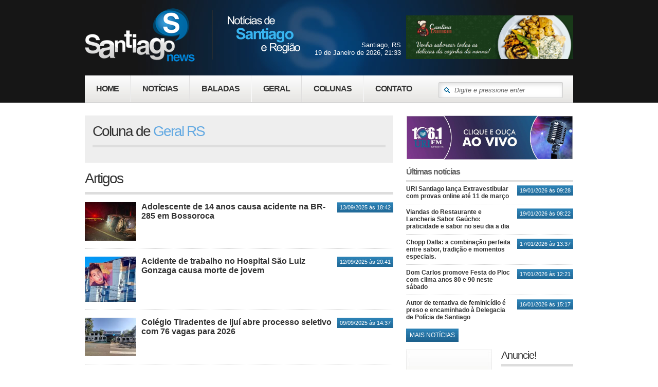

--- FILE ---
content_type: text/html; charset=ISO-8859-1
request_url: http://santiagonews.com.br/colunas/geral-coluna/page/8
body_size: 21223
content:
    <!DOCTYPE html PUBLIC "-//W3C//DTD XHTML 1.0 Transitional//EN" "http://www.w3.org/TR/xhtml1/DTD/xhtml1-transitional.dtd">
<html xmlns="http://www.w3.org/1999/xhtml">
    <head>
        <meta property="fb:pages" content="398166430274808" />
        	             
<title>Coluna de Geral RS - Santiago News </title>
<meta http-equiv="content-type" content="application/xhtml; charset=iso-8859-1" />
<meta http-equiv="content-language" content="pt-br" />

<meta name="keywords" content="" />
<meta name="description" content="" />

<meta name="author" content="FLEXPOINT" />
<meta name="reply-to" content="contato@flexpoint.com.br" />
	
<meta name="robots" content="index,follow" />

<meta name="verify-v1" content="" />
<link href="/css/style1.css" rel="stylesheet" type="text/css" />
<link href="/css/prettyPhoto.css" rel="stylesheet" type="text/css" />
<script type="text/javascript" src="/js/browser.js"></script>
<script type="text/javascript" src="/js/jquery.js"></script>
<script type="text/javascript" src="/js/common.js"></script>
<script type="text/javascript" src="/js/masks.js"></script>
<script type="text/javascript" src="/js/swfobject.js"></script>
<script type="text/javascript" src="/js/chili-1.7.pack.js"></script>
<script type="text/javascript" src="/js/jquery.cycle.all.2.72.js"></script>
<script type="text/javascript" src="/js/jquery.easing.1.3.js"></script>
<script type="text/javascript" src="/js/highslide/highslide-with-gallery.js"></script>
<link href="/js/highslide/highslide.css" rel="stylesheet" type="text/css" />
<script type="text/javascript" src="/js/jquery-ui.min.js"></script>
	<script type="text/javascript">
var xajaxRequestUri="http://santiagonews.com.br/colunas/geral-coluna/page/8";
var xajaxDebug=false;
var xajaxStatusMessages=true;
var xajaxWaitCursor=true;
var xajaxDefinedGet=0;
var xajaxDefinedPost=1;
function xajax_moreComments(){return xajax.call("moreComments", arguments, 1);}
function xajax_cadastraComentario(){return xajax.call("cadastraComentario", arguments, 1);}
function xajax_ListaPost(){return xajax.call("ListaPost", arguments, 1);}
function xajax_ListaBooks(){return xajax.call("ListaBooks", arguments, 1);}
function xajax_BuscaResultadoEnquete(){return xajax.call("BuscaResultadoEnquete", arguments, 1);}
function xajax_VotarEnquete(){return xajax.call("VotarEnquete", arguments, 1);}
</script>
	<script type="text/javascript" src="/gg/addons/xajax/xajax_js/xajax.js"></script>
        <script type="text/javascript">

            var _gaq = _gaq || [];
            _gaq.push(['_setAccount', 'UA-32992394-1']);
            _gaq.push(['_trackPageview']);

            (function() {
                var ga = document.createElement('script'); ga.type = 'text/javascript'; ga.async = true;
                ga.src = ('https:' == document.location.protocol ? 'https://ssl' : 'http://www') + '.google-analytics.com/ga.js';
                var s = document.getElementsByTagName('script')[0]; s.parentNode.insertBefore(ga, s);
            })();

        </script>
        <link href="http://fonts.googleapis.com/css?family=Open+Sans+Condensed:300" rel="stylesheet" type="text/css" />
        <link rel="shortcut icon" href="favicon.ico" />
        <script async src="//pagead2.googlesyndication.com/pagead/js/adsbygoogle.js"></script>
        <script>
  (adsbygoogle = window.adsbygoogle || []).push({
    google_ad_client: "ca-pub-1138661130827610",
    enable_page_level_ads: true
  });

        // FunÃ§Ã£o para manipular as meta tags de imagem
        function handleMetaTags() {
            var image = document.querySelector('img[class="anuncie"]');
            if (image) {
                // Se a imagem tiver o atributo data-ignore definido como true, defina as meta tags como vazias
                document.querySelector('meta[property="og:image"]').setAttribute('content', '');
                document.querySelector('meta[name="twitter:image"]').setAttribute('content', '');
            }
        }
</script>
    </head>

    <body id="inner">
         
        <div id="all">
            <div id="wrapper">
                <div id="header">
                    
<h1 class="logo"><a href="/">Santiago News</a></h1>

<script type="text/javascript">
                                    
    function getInternetExplorerVersion()
    // Returns the version of Windows Internet Explorer or a -1
    // (indicating the use of another browser).
    {
        var rv = -1; // Return value assumes failure.
        if (navigator.appName == 'Microsoft Internet Explorer')
        {
            var ua = navigator.userAgent;
            var re  = new RegExp("MSIE ([0-9]{1,}[\.0-9]{0,})");
            if (re.exec(ua) != null)
                rv = parseFloat( RegExp.$1 );
        }
        return rv;
    }
				   
    var versaoIe = getInternetExplorerVersion();
				
    $().ready(function(){
        if(versaoIe == -1 || versaoIe >= 9){
            $('.logo').css({top:'0', opacity:'0'});

            //$('#header #menu ul li').css({top:'-30px',opacity:'0'});
        }
    });
											 
    function logo(){
        if(versaoIe == -1 || versaoIe >= 9)
            $('.logo').animate({top:'15', opacity:1}, 550, 'easeOutBack')
    };
									
    $().ready(function logo(){setTimeout('logo()', 200)});	
							
</script>

<div id="menu">

    <ul>
        <li class="first"><a href="/" class="">Home</a></li>
        <li><a href="/noticias" >Notícias</a></li>
        <li><a href="/colunas/baladas">Baladas</a></li>
        <li><a href="/colunas/geral-coluna">Geral</a></li>
        <li>
            <a href="/colunas" class="selected">Colunas</a>
            <ul>
<li><a href="/colunas/baladas">BALADAS.</a></li>
<li><a href="/colunas/geral-coluna">Geral RS</a></li>
<li><a href="/colunas/Brasil">NOTÍCIAS DO BRASIL E MUNDO</a></li>
<li><a href="/colunas/tempo-e-clima">Notícias do Tempo e do Clima </a></li>
<li><a href="/colunas/Porão Pub">PORÃO PUB CAFÉ</a></li>
<li><a href="/colunas/portelaimoveis">PORTELA IMOVEIS</a></li>
<li><a href="/colunas/vagas-de-emprego">Vagas do SINE - Santiago</a></li>
</ul>
        </li>
        <li class="last"><a href="/contato" >Contato</a>
			<ul>
				<li><a href="/empresa" >A Empresa</a></li>
				<li><a href="/contato">Fale Conosco</a></li>
				<li><a href="/anuncie">Anuncie!</a></li>
				<li><a href="/voce-reporter">Você Repórter!</a></li>
			</ul>
		</li>
    </ul>

    <input type="text" onfocus="javascript:campoIn(this);" onblur="javascript:campoOut(this);" onkeydown="javascript: if(event.keyCode==13) newPesquisa(this.value,'/');" value="Digite e pressione enter"  title="Digite e pressione enter" />
</div>

<div class="data">
    Santiago, RS<br/>
    19 de Janeiro de 2026, 21:33</div>

<!--<a href="javascript:;" class="radio" onclick="window.open('/radio', '_blank', 'width=480, height=380, toolbar=0, location=0, status=0, menubar=0, resizable=0, scrollbars=0')">WebRádio Santiago News</a>     --> 

 <div class="ad">
<a href="https://site.anota.ai/cantinadamian" class="anuncie" target="_blank" ><img src="/img.content/banners/banner1212.gif" border="0"></a>
</div>
    

<iframe class="fb" src="//www.facebook.com/plugins/like.php?href=http%3A%2F%2Fwww.facebook.com%2Fportalsantiagonews&amp;send=false&amp;layout=button_count&amp;width=95&amp;show_faces=false&amp;action=like&amp;colorscheme=light&amp;font=segoe+ui&amp;height=21&amp;appId=164692413593972" scrolling="no" frameborder="0" style="border:none; overflow:hidden; width:95px; height:21px;" allowTransparency="true"></iframe>





	
					<!--<img src="/css/img/fogos.gif" style="position:absolute; top: 20px; left:-150px" />
					<img src="/css/img/fogos.gif" width="180px" style="position:absolute; top: 0; left:-90px" />
					<img src="/css/img/fogos.gif" style="position:absolute; top: 20px; right:-150px" />
					<img src="/css/img/fogos.gif" width="180px" style="position:absolute; top: 30px; right:-80px" />-->
                </div>

                <div id="container">	
                    
                     

                    <div id="content">	
                                            

                        <div id="colunas">

                                <div class="cv">
<h2>Coluna de <span>Geral RS</span></h2>
<div class="historico"></div>
</div>
<h2>Artigos</h2>
<ul class="recentes">
<li>
<div class="data">13/09/2025 &agrave;s 18:42</div>
<a href="/colunas/geral-coluna/id/22055/adolescente-de-14-anos-causa-acidente-na-br285-em-.html" class="arquivo"><img src="/img.content/noticias/tnoticia22055.jpg" border="0" width="100" alt="Adolescente de 14 anos causa acidente na BR-285 em Bossoroca"></a>
<div class="titulo"><a href="/colunas/geral-coluna/id/22055/adolescente-de-14-anos-causa-acidente-na-br285-em-.html">Adolescente de 14 anos causa acidente na BR-285 em Bossoroca</a></div>

</li>
<li>
<div class="data">12/09/2025 &agrave;s 20:41</div>
<a href="/colunas/geral-coluna/id/22053/acidente-de-trabalho-no-hospital-sao-luiz-gonzaga-.html" class="arquivo"><img src="/img.content/noticias/tnoticia22053.jpg" border="0" width="100" alt="Acidente de trabalho no Hospital São Luiz Gonzaga causa morte de jovem"></a>
<div class="titulo"><a href="/colunas/geral-coluna/id/22053/acidente-de-trabalho-no-hospital-sao-luiz-gonzaga-.html">Acidente de trabalho no Hospital São Luiz Gonzaga causa morte de jovem</a></div>

</li>
<li>
<div class="data">09/09/2025 &agrave;s 14:37</div>
<a href="/colunas/geral-coluna/id/22042/colegio-tiradentes-de-ijui-abre-processo-seletivo-.html" class="arquivo"><img src="/img.content/noticias/tnoticia22042.jpg" border="0" width="100" alt="Colégio Tiradentes de Ijuí abre processo seletivo com 76 vagas para 2026"></a>
<div class="titulo"><a href="/colunas/geral-coluna/id/22042/colegio-tiradentes-de-ijui-abre-processo-seletivo-.html">Colégio Tiradentes de Ijuí abre processo seletivo com 76 vagas para 2026</a></div>

</li>
<li>
<div class="data">08/09/2025 &agrave;s 15:25</div>
<a href="/colunas/geral-coluna/id/22039/canonizado-no-vaticano-carlo-acutis-conhecido-como.html" class="arquivo"><img src="/img.content/noticias/tnoticia22039.jpg" border="0" width="100" alt="Canonizado no Vaticano, Carlo Acutis, conhecido como ‘padroeiro da internet’"></a>
<div class="titulo"><a href="/colunas/geral-coluna/id/22039/canonizado-no-vaticano-carlo-acutis-conhecido-como.html">Canonizado no Vaticano, Carlo Acutis, conhecido como ‘padroeiro da internet’</a></div>

</li>
<li>
<div class="data">08/09/2025 &agrave;s 09:19</div>
<a href="/colunas/geral-coluna/id/22032/sao-luizense-e-vitima-fatal-de-acidente-na-br-285-.html" class="arquivo"><img src="/img.content/noticias/tnoticia22032.jpg" border="0" width="100" alt="São Luizense é vítima fatal de acidente na BR 285 "></a>
<div class="titulo"><a href="/colunas/geral-coluna/id/22032/sao-luizense-e-vitima-fatal-de-acidente-na-br-285-.html">São Luizense é vítima fatal de acidente na BR 285 </a></div>

</li>
<li>
<div class="data">05/09/2025 &agrave;s 15:16</div>
<a href="/colunas/geral-coluna/id/22027/conab-anuncia-os-primeiros-projetos-selecionados-d.html" class="arquivo"><img src="/img.content/noticias/tnoticia22027.jpg" border="0" width="100" alt="Conab anuncia os primeiros projetos selecionados do PAA na Expointer 2025"></a>
<div class="titulo"><a href="/colunas/geral-coluna/id/22027/conab-anuncia-os-primeiros-projetos-selecionados-d.html">Conab anuncia os primeiros projetos selecionados do PAA na Expointer 2025</a></div>

</li>
<li>
<div class="data">04/09/2025 &agrave;s 17:56</div>
<a href="/colunas/geral-coluna/id/22024/motorista-perde-controle-de-porsche-e-morre-na-br3.html" class="arquivo"><img src="/img.content/noticias/tnoticia22024.jpg" border="0" width="100" alt="Motorista perde controle de Porsche e morre na BR-386 duas horas após comprá-lo "></a>
<div class="titulo"><a href="/colunas/geral-coluna/id/22024/motorista-perde-controle-de-porsche-e-morre-na-br3.html">Motorista perde controle de Porsche e morre na BR-386 duas horas após comprá-lo </a></div>

</li>
<li>
<div class="data">04/09/2025 &agrave;s 12:23</div>
<a href="/colunas/geral-coluna/id/22023/feira-do-empreendedor-retorna-ao-rs-em-2025-com-fo.html" class="arquivo"><img src="/img.content/noticias/tnoticia22023.jpg" border="0" width="100" alt="Feira do Empreendedor retorna ao RS em 2025 com foco em soluções para negócios"></a>
<div class="titulo"><a href="/colunas/geral-coluna/id/22023/feira-do-empreendedor-retorna-ao-rs-em-2025-com-fo.html">Feira do Empreendedor retorna ao RS em 2025 com foco em soluções para negócios</a></div>

</li>
<li>
<div class="data">04/09/2025 &agrave;s 12:02</div>
<a href="/colunas/geral-coluna/id/22022/exsecretaria-da-causa-animal-de-canoas-teria-usado.html" class="arquivo"><img src="/img.content/noticias/tnoticia22022.jpg" border="0" width="100" alt="Ex-secretária da causa animal de Canoas teria usado cargo para matar dezenas de bichos"></a>
<div class="titulo"><a href="/colunas/geral-coluna/id/22022/exsecretaria-da-causa-animal-de-canoas-teria-usado.html">Ex-secretária da causa animal de Canoas teria usado cargo para matar dezenas de bichos</a></div>

</li>
<li class="last">
<div class="data">03/09/2025 &agrave;s 14:20</div>
<a href="/colunas/geral-coluna/id/22016/vivi-maxwell-a-doce-voz-da-banda-kosmica-hits-lanc.html" class="arquivo"><img src="/img.content/noticias/tnoticia22016.jpg" border="0" width="100" alt="Vivi Maxwell, a doce voz da banda Kósmica Hits, lança canção autoral"></a>
<div class="titulo"><a href="/colunas/geral-coluna/id/22016/vivi-maxwell-a-doce-voz-da-banda-kosmica-hits-lanc.html">Vivi Maxwell, a doce voz da banda Kósmica Hits, lança canção autoral</a></div>

</li>
</ul>
<ul id="pages">
<li><a href="/colunas/geral-coluna/page/7">&lt;</a></li>
<li><a href="/colunas/geral-coluna/page/1">1</a>
<li><a href="/colunas/geral-coluna/page/2">2</a>
<li><a href="/colunas/geral-coluna/page/3">3</a>
<li><a href="/colunas/geral-coluna/page/4">4</a>
<li><a href="/colunas/geral-coluna/page/5">5</a>
<li><a href="/colunas/geral-coluna/page/6">6</a>
<li><a href="/colunas/geral-coluna/page/7">7</a>
<li><span>8</span></li>
<li><a href="/colunas/geral-coluna/page/9">9</a>
<li><a href="/colunas/geral-coluna/page/10">10</a>
<li><a href="/colunas/geral-coluna/page/11">11</a>
<li><a href="/colunas/geral-coluna/page/12">12</a>
<li><a href="/colunas/geral-coluna/page/13">13</a>
<li><a href="/colunas/geral-coluna/page/14">14</a>
<li><a href="/colunas/geral-coluna/page/15">15</a>
<li><a href="/colunas/geral-coluna/page/9">&gt;</a></li>
</ul>
			</div>				
                    </div>	

                    			<div id="sidebar">

                            <script language="JavaScript"> 
                            function abrirRadio(URL) { 

                                window.open(URL,'janela', 'width=390, height=210, top=0, left=0, scrollbars=0, status=0, toolbar=0, location=0, directories=0, menubar=0, resizable=0, fullscreen=0'); 

                            } 
                            </script>

				            <!-- <a href="javascript:;" onclick="abrirRadio('http://radio.santiagonews.com.br');"><img src="/img.content/banner-uri.jpg" width="325" border="0" style="margin-bottom:15px" /></a> -->
				            <a href="javascript:;" onclick="abrirRadio('http://www1.urisantiago.br/conteudos/online/');"><img src="/img.content/banner-uri.jpg" width="325" border="0" style="margin-bottom:15px" /></a>
				    
					 <div class="noticias">
<h3>&Uacute;ltimas not&iacute;cias</h3>
<ul class="recentes">
<li>
<div class="data">19/01/2026 &agrave;s 09:28</div>
<div class="titulo"><a href="/noticias/geral/id/22464/uri-santiago-lanca-extravestibular-com-provas-onli.html">URI Santiago lança Extravestibular com provas online até 11 de março</a></div>
</li>
<li>
<div class="data">19/01/2026 &agrave;s 08:22</div>
<div class="titulo"><a href="/noticias/geral/id/22139/viandas-do-restaurante-e-lancheria-sabor-gaucho-pr.html">Viandas do Restaurante e Lancheria Sabor Gaúcho: praticidade e sabor no seu dia a dia</a></div>
</li>
<li>
<div class="data">17/01/2026 &agrave;s 13:37</div>
<div class="titulo"><a href="/noticias/geral/id/22460/chopp-dalla-a-combinacao-perfeita-entre-sabor-trad.html">Chopp Dalla: a combinação perfeita entre sabor, tradição e momentos especiais.</a></div>
</li>
<li>
<div class="data">17/01/2026 &agrave;s 12:21</div>
<div class="titulo"><a href="/noticias/geral/id/22443/dom-carlos-promove-festa-do-ploc-com-clima-anos-80.html">Dom Carlos promove Festa do Ploc com clima anos 80 e 90 neste sábado</a></div>
</li>
<li class="last">
<div class="data">16/01/2026 &agrave;s 15:17</div>
<div class="titulo"><a href="/noticias/geral/id/22459/autor-de-tentativa-de-feminicidio-e-preso-e-encami.html">Autor de tentativa de feminicídio é preso e encaminhado à Delegacia de Polícia de Santiago</a></div>
</li>
</ul>
<a href="/noticias" class="more btn">Mais not&iacute;cias</a>
</div>
<div id="tempo">
<p><iframe src="http://selos.climatempo.com.br/selos/MostraSelo.php?CODCIDADE=2616&amp;SKIN=padrao" scrolling="no" frameborder="0" width="150" height="170" marginheight="0" marginwidth="0"></iframe></p>
</div>
<div id="anuncie">
<h2>Anuncie!</h2>
<p>O  Santiago News  &eacute; um portal de not&iacute;cias e entretenimento que oferece conte&uacute;do online gerado junto &agrave; Terra dos Poetas.</p>
<a href="/anuncie" class="more btn">Saiba mais</a>
</div>
				
				<!--<a href="#" onclick="window.open('/radio', '_blank', 'width=460, height=380, toolbar=0, location=0, status=0, menubar=0, resizable=0, scrollbars=0')"><img src="radio/aovivo.jpg" /></a>-->
				
				<div id="ads">
<ul>
<li>
<a href="https://www.sejaamigo.com.br/" target="_blank" ><img width="325" height="85" src="/img.content/banners/banner2018.gif" border="0"></a>
</li>
<li>
<a href="https://www.instagram.com/vet.hospitalsaofrancisco/" target="_blank" ><img width="325" height="85" src="/img.content/banners/banner1818.gif" border="0"></a>
</li>
<li>
<a href="" target="_self" ><img width="325" height="85" src="/img.content/banners/banner32.gif" border="0"></a>
</li>
<li>
<a href="https://www.instagram.com/academiaferuz/" target="_blank" ><img width="325" height="85" src="/img.content/banners/banner1802.gif" border="0"></a>
</li>
<li>
<a href="https://www.instagram.com/sandrotransportes2012?igsh=MXZ3eHZlbGh3anQxeA==" target="_blank" ><img width="325" height="85" src="/img.content/banners/banner2009.gif" border="0"></a>
</li>
<li>
<a href="https://instagram.com/faturiesteticaautomotiva?igshid=1gda9bw596ytq" target="_blank" ><img width="325" height="85" src="/img.content/banners/banner1032.gif" border="0"></a>
</li>
<li>
<a href="https://www.instagram.com/camerite.santiago/" target="_blank" ><img width="325" height="85" src="/img.content/banners/banner2014.gif" border="0"></a>
</li>
<li>
<a href="https://www.instagram.com/portelaimoveis.rs/" target="_blank" ><img width="325" height="85" src="/img.content/banners/banner2013.gif" border="0"></a>
</li>
<li>
<a href="https://www.instagram.com/amigaopetcenter/" target="_blank" ><img width="325" height="85" src="/img.content/banners/banner1946.gif" border="0"></a>
</li>
<li>
<a href="https://www.instagram.com/lojaconstrucaf/" target="_blank" ><img width="325" height="85" src="/img.content/banners/banner1747.gif" border="0"></a>
</li>
<li>
<a href="https://www.facebook.com/jt.eletronicos.rs" target="_blank" ><img width="325" height="85" src="/img.content/banners/banner1425.gif" border="0"></a>
</li>
<li>
<a href="" target="_self" ><img width="325" height="85" src="/img.content/banners/banner613.gif" border="0"></a>
</li>
<li>
<a href="http://meulink.app.br/teacheipet" target="_blank" ><img width="325" height="85" src="/img.content/banners/banner1694.gif" border="0"></a>
</li>
</ul>
</div>
				

                        </div>
                </div>		
                <!-- <p>
<ins class="adsbygoogle"
                         style="display:block"
                         data-ad-client="ca-pub-9244433541154451"
                         data-ad-slot="4909581722"
                         data-ad-format="auto"></ins>
                    <script>
                    (adsbygoogle = window.adsbygoogle || []).push({});
                    </script>
                    </p> -->
                <div id="footer">
                    					
				
                        <div class="socialmedia">
<ul>
    <li class="facebook"><a target="_blank" href="http://www.facebook.com/portalsantiagonews">Curta nossa <span>p&aacute;gina no Facebook!</span></a></li>
    <li class="mail"><a href="contato">Entre em contato <span>Conosco!</span></a></li>
</ul>
</div>
<div class="permissao"><em>&Eacute; permitida a reprodu&ccedil;&atilde;o parcial do material jornal&iacute;stico desde que citada a fonte. As opini&otilde;es em artigos e coment&aacute;rios do leitor podem n&atilde;o representar nossa opini&atilde;o.</em></div>
<div class="copy">Copyright <strong>Santiago News</strong>. Todos os direitos reservados.</div>

                        <a href="http://www.flexpoint.com.br" target="_blank" class="dev">FLEXPOINT</a></div>
                </div>	
                
            </div>	

        </div>   

    </body>

</html>

--- FILE ---
content_type: text/html; charset=UTF-8
request_url: http://selos.climatempo.com.br/selos/MostraSelo.php?CODCIDADE=2616&SKIN=padrao
body_size: 1117
content:
<html xmlns="https://www.w3.org/1999/xhtml" xml:lang="en" lang="en">

<head>
<meta https-equiv="Content-Type" content="text/html; charset=iso-8859-1" />
<title>Selos Climatempo - Selo do tempo - www.climatempo.com.br</title>
<style type="text/css">
<!--
body {
	margin-left: 0px;
	margin-top: 0px;
	margin-right: 0px;
	margin-bottom: 0px;
}
-->
</style></head>
<script language="javascript">
function CompilaFlash(arq,largura,altura,parametro,dia,skin) {
    document.write("<object classid='clsid:d27cdb6e-ae6d-11cf-96b8-444553540000' codebase='https://fpdownload.macromedia.com/pub/shockwave/cabs/flash/swflash.cab#version=8,0,0,0' width='"+largura+"' height='"+ altura +"' id='flash' align='middle' VIEWASTEXT>"+
     "<param name='allowScriptAccess' value='always' />"+
     "<param name='movie' value='"+ arq +"?CODCIDADE=" +parametro+ "&DIA="+dia+"&SKIN="+ skin +"' />"+
     "<param name='quality' value='high' />"+
     "<param name='wmode' value='transparent' />"+
     "<param name='menu' value='false' />"+
     "<embed src='"+ arq +"?CODCIDADE=" +parametro+ "&DIA="+dia+"&SKIN="+ skin +"' quality='high' wmode='transparent' menu='false' width='"+largura+"' height='"+ altura +"' name='flash' align='middle' allowScriptAccess='always' type='application/x-shockwave-flash' pluginspage='https://www.macromedia.com/go/getflashplayer' />"+
    "</object>");
}
</script>
</head>
<body>

<script language="javascript">
CompilaFlash('baseselo.swf',150,170,'2616','','padrao');
</script>
<script src="https://www.google-analytics.com/urchin.js" type="text/javascript">
</script>
<script type="text/javascript">
	        _uacct = "UA-1103845-7";
	        urchinTracker();
</script>

<!-- Begin comScore Tag -->
<script>
  var _comscore = _comscore || [];
  _comscore.push({ c1: "2", c2: "18979526" });
  (function() {
    var s = document.createElement("script"), el = document.getElementsByTagName("script")[0]; s.async = true;
    s.src = (document.location.protocol == "https:" ? "https://sb" : "http://b") + ".scorecardresearch.com/beacon.js";
    el.parentNode.insertBefore(s, el);
  })();
</script>
<noscript>
  <img src="https://b.scorecardresearch.com/p?c1=2&c2=18979526&cv=2.0&cj=1" />
</noscript>
<!-- End comScore Tag -->

</body>
</html>



--- FILE ---
content_type: text/html; charset=utf-8
request_url: https://www.google.com/recaptcha/api2/aframe
body_size: 267
content:
<!DOCTYPE HTML><html><head><meta http-equiv="content-type" content="text/html; charset=UTF-8"></head><body><script nonce="WvtMmESOWMNyGd6ewFu-VA">/** Anti-fraud and anti-abuse applications only. See google.com/recaptcha */ try{var clients={'sodar':'https://pagead2.googlesyndication.com/pagead/sodar?'};window.addEventListener("message",function(a){try{if(a.source===window.parent){var b=JSON.parse(a.data);var c=clients[b['id']];if(c){var d=document.createElement('img');d.src=c+b['params']+'&rc='+(localStorage.getItem("rc::a")?sessionStorage.getItem("rc::b"):"");window.document.body.appendChild(d);sessionStorage.setItem("rc::e",parseInt(sessionStorage.getItem("rc::e")||0)+1);localStorage.setItem("rc::h",'1768869195000');}}}catch(b){}});window.parent.postMessage("_grecaptcha_ready", "*");}catch(b){}</script></body></html>

--- FILE ---
content_type: application/javascript
request_url: http://santiagonews.com.br/js/masks.js
body_size: 3224
content:
//--->Função para a formatação dos campos...<---
function Mascara(tipo, campo, teclaPress) {
        if (window.event)
        {
                var tecla = teclaPress.keyCode;
        } else {
                tecla = teclaPress.which;
        }
 
        var s = new String(campo.value);
        // Remove todos os caracteres à seguir: ( ) / - . e espaço, para tratar a string denovo.
        s = s.replace(/(\.|\(|\)|\/|\-| )+/g,'');
 
        tam = s.length + 1;
 
        if ( tecla != 9 && tecla != 8 ) {
                switch (tipo)
                {
                case 'CPF' :
                        if (tam > 3 && tam < 7)
                                campo.value = s.substr(0,3) + '.' + s.substr(3, tam);
                        if (tam >= 7 && tam < 10)
                                campo.value = s.substr(0,3) + '.' + s.substr(3,3) + '.' + s.substr(6,tam-6);
                        if (tam >= 10 && tam < 12)
                                campo.value = s.substr(0,3) + '.' + s.substr(3,3) + '.' + s.substr(6,3) + '-' + s.substr(9,tam-9);
                break;
 
                case 'CNPJ' :
 
                        if (tam > 2 && tam < 6)
                                campo.value = s.substr(0,2) + '.' + s.substr(2, tam);
                        if (tam >= 6 && tam < 9)
                                campo.value = s.substr(0,2) + '.' + s.substr(2,3) + '.' + s.substr(5,tam-5);
                        if (tam >= 9 && tam < 13)
                                campo.value = s.substr(0,2) + '.' + s.substr(2,3) + '.' + s.substr(5,3) + '/' + s.substr(8,tam-8);
                        if (tam >= 13 && tam < 15)
                                campo.value = s.substr(0,2) + '.' + s.substr(2,3) + '.' + s.substr(5,3) + '/' + s.substr(8,4)+ '-' + s.substr(12,tam-12);
                break;
 
                case 'TEL' :
                        if (tam > 2 && tam < 4)
                                campo.value = '(' + s.substr(0,2) + ') ' + s.substr(2,tam);
                        if (tam >= 7 && tam < 11)
                                campo.value = '(' + s.substr(0,2) + ') ' + s.substr(2,4) + '-' + s.substr(6,tam-6);
                break;
 
                case 'DATA' :
                        if (tam > 2 && tam < 4)
                                campo.value = s.substr(0,2) + '/' + s.substr(2, tam);
                        if (tam > 4 && tam < 11)
                                campo.value = s.substr(0,2) + '/' + s.substr(2,2) + '/' + s.substr(4,tam-4);
                break;
                
                case 'CEP' :
                        if (tam > 5 && tam < 7)
                                campo.value = s.substr(0,5) + '-' + s.substr(5, tam);
                break;
                }
        }
}

//--->Função para verificar se o valor digitado é número...<---
function digitos(event){
        if (window.event) {
                // IE
                key = event.keyCode;
        } else if ( event.which ) {
                // netscape
                key = event.which;
        }
        if ( key != 8 || key != 13 || key < 48 || key > 57 )
                return ( ( ( key > 47 ) && ( key < 58 ) ) || ( key == 8 ) || ( key == 13 ) );
        return true;
}
